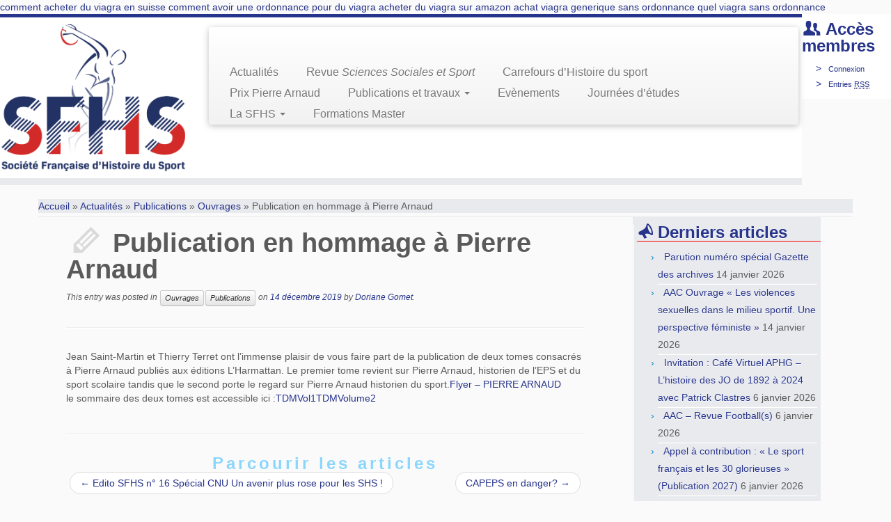

--- FILE ---
content_type: text/html; charset=UTF-8
request_url: http://www.sfhs.fr/publication-en-hommage-a-pierre-arnaud/
body_size: 12084
content:
<!DOCTYPE html>
<!--[if IE 7]>
<html class="ie ie7" lang="fr-FR">
<![endif]-->
<!--[if IE 8]>
<html class="ie ie8" lang="fr-FR">
<![endif]-->
<!--[if !(IE 7) | !(IE 8)  ]><!-->
<html lang="fr-FR">                          
<!--<![endif]-->

				<head>
			    <meta charset="UTF-8" />
			    <meta http-equiv="X-UA-Compatible" content="IE=9; IE=8; IE=7; IE=EDGE" />
			    
			    <meta name="viewport" content="width=device-width, initial-scale=1.0" />
			    <link rel="profile" href="http://gmpg.org/xfn/11" />
			    <link rel="pingback" href="http://www.sfhs.fr/xmlrpc.php" />
			   
			   <!-- Icons font support for IE6-7  -->
			    <!--[if lt IE 8]>
			      <script src="http://www.sfhs.fr/wp-content/themes/customizr/inc/assets/css/fonts/lte-ie7.js"></script>
			    <![endif]-->
			    <meta name='robots' content='index, follow, max-image-preview:large, max-snippet:-1, max-video-preview:-1' />

	<!-- This site is optimized with the Yoast SEO plugin v17.4 - https://yoast.com/wordpress/plugins/seo/ -->
	<title>Publication en hommage à Pierre Arnaud - Société Française d&#039;Histoire du Sport</title>
	<meta name="description" content="Jean Saint-Martin et Thierry Terret ont l&#039;immense plaisir de vous faire part de la publication de deux tomes consacrés à Pierre Arnaud publiés aux" />
	<link rel="canonical" href="https://www.sfhs.fr/publication-en-hommage-a-pierre-arnaud/" />
	<meta property="og:locale" content="fr_FR" />
	<meta property="og:type" content="article" />
	<meta property="og:title" content="Publication en hommage à Pierre Arnaud - Société Française d&#039;Histoire du Sport" />
	<meta property="og:description" content="Jean Saint-Martin et Thierry Terret ont l&#039;immense plaisir de vous faire part de la publication de deux tomes consacrés à Pierre Arnaud publiés aux" />
	<meta property="og:url" content="https://www.sfhs.fr/publication-en-hommage-a-pierre-arnaud/" />
	<meta property="og:site_name" content="Société Française d&#039;Histoire du Sport" />
	<meta property="article:published_time" content="2019-12-14T11:42:39+00:00" />
	<meta name="twitter:label1" content="Écrit par" />
	<meta name="twitter:data1" content="Doriane Gomet" />
	<script type="application/ld+json" class="yoast-schema-graph">{"@context":"https://schema.org","@graph":[{"@type":"WebSite","@id":"https://www.sfhs.fr/#website","url":"https://www.sfhs.fr/","name":"Soci\u00e9t\u00e9 Fran\u00e7aise d&#039;Histoire du Sport","description":"","potentialAction":[{"@type":"SearchAction","target":{"@type":"EntryPoint","urlTemplate":"https://www.sfhs.fr/?s={search_term_string}"},"query-input":"required name=search_term_string"}],"inLanguage":"fr-FR"},{"@type":"WebPage","@id":"https://www.sfhs.fr/publication-en-hommage-a-pierre-arnaud/#webpage","url":"https://www.sfhs.fr/publication-en-hommage-a-pierre-arnaud/","name":"Publication en hommage \u00e0 Pierre Arnaud - Soci\u00e9t\u00e9 Fran\u00e7aise d&#039;Histoire du Sport","isPartOf":{"@id":"https://www.sfhs.fr/#website"},"datePublished":"2019-12-14T11:42:39+00:00","dateModified":"2019-12-14T11:42:39+00:00","author":{"@id":"https://www.sfhs.fr/#/schema/person/e11122d531033b471ad75a4d0569a2ef"},"description":"Jean Saint-Martin et Thierry Terret ont l'immense plaisir de vous faire part de la publication de deux tomes consacr\u00e9s \u00e0 Pierre Arnaud publi\u00e9s aux","breadcrumb":{"@id":"https://www.sfhs.fr/publication-en-hommage-a-pierre-arnaud/#breadcrumb"},"inLanguage":"fr-FR","potentialAction":[{"@type":"ReadAction","target":["https://www.sfhs.fr/publication-en-hommage-a-pierre-arnaud/"]}]},{"@type":"BreadcrumbList","@id":"https://www.sfhs.fr/publication-en-hommage-a-pierre-arnaud/#breadcrumb","itemListElement":[{"@type":"ListItem","position":1,"name":"Accueil","item":"https://www.sfhs.fr/"},{"@type":"ListItem","position":2,"name":"Actualit\u00e9s","item":"https://www.sfhs.fr/actualites/"},{"@type":"ListItem","position":3,"name":"Publication en hommage \u00e0 Pierre Arnaud"}]},{"@type":"Person","@id":"https://www.sfhs.fr/#/schema/person/e11122d531033b471ad75a4d0569a2ef","name":"Doriane Gomet"}]}</script>
	<!-- / Yoast SEO plugin. -->


<link rel='dns-prefetch' href='//s.w.org' />
<link rel="alternate" type="application/rss+xml" title="Société Française d&#039;Histoire du Sport &raquo; Flux" href="http://www.sfhs.fr/feed/" />
<link rel="alternate" type="application/rss+xml" title="Société Française d&#039;Histoire du Sport &raquo; Flux des commentaires" href="http://www.sfhs.fr/comments/feed/" />
<link rel="alternate" type="text/calendar" title="Société Française d&#039;Histoire du Sport &raquo; Flux iCal" href="http://www.sfhs.fr/events/?ical=1" />
		<script type="text/javascript">
			window._wpemojiSettings = {"baseUrl":"https:\/\/s.w.org\/images\/core\/emoji\/13.1.0\/72x72\/","ext":".png","svgUrl":"https:\/\/s.w.org\/images\/core\/emoji\/13.1.0\/svg\/","svgExt":".svg","source":{"concatemoji":"http:\/\/www.sfhs.fr\/wp-includes\/js\/wp-emoji-release.min.js?ver=5.8.12"}};
			!function(e,a,t){var n,r,o,i=a.createElement("canvas"),p=i.getContext&&i.getContext("2d");function s(e,t){var a=String.fromCharCode;p.clearRect(0,0,i.width,i.height),p.fillText(a.apply(this,e),0,0);e=i.toDataURL();return p.clearRect(0,0,i.width,i.height),p.fillText(a.apply(this,t),0,0),e===i.toDataURL()}function c(e){var t=a.createElement("script");t.src=e,t.defer=t.type="text/javascript",a.getElementsByTagName("head")[0].appendChild(t)}for(o=Array("flag","emoji"),t.supports={everything:!0,everythingExceptFlag:!0},r=0;r<o.length;r++)t.supports[o[r]]=function(e){if(!p||!p.fillText)return!1;switch(p.textBaseline="top",p.font="600 32px Arial",e){case"flag":return s([127987,65039,8205,9895,65039],[127987,65039,8203,9895,65039])?!1:!s([55356,56826,55356,56819],[55356,56826,8203,55356,56819])&&!s([55356,57332,56128,56423,56128,56418,56128,56421,56128,56430,56128,56423,56128,56447],[55356,57332,8203,56128,56423,8203,56128,56418,8203,56128,56421,8203,56128,56430,8203,56128,56423,8203,56128,56447]);case"emoji":return!s([10084,65039,8205,55357,56613],[10084,65039,8203,55357,56613])}return!1}(o[r]),t.supports.everything=t.supports.everything&&t.supports[o[r]],"flag"!==o[r]&&(t.supports.everythingExceptFlag=t.supports.everythingExceptFlag&&t.supports[o[r]]);t.supports.everythingExceptFlag=t.supports.everythingExceptFlag&&!t.supports.flag,t.DOMReady=!1,t.readyCallback=function(){t.DOMReady=!0},t.supports.everything||(n=function(){t.readyCallback()},a.addEventListener?(a.addEventListener("DOMContentLoaded",n,!1),e.addEventListener("load",n,!1)):(e.attachEvent("onload",n),a.attachEvent("onreadystatechange",function(){"complete"===a.readyState&&t.readyCallback()})),(n=t.source||{}).concatemoji?c(n.concatemoji):n.wpemoji&&n.twemoji&&(c(n.twemoji),c(n.wpemoji)))}(window,document,window._wpemojiSettings);
		</script>
		<style type="text/css">
img.wp-smiley,
img.emoji {
	display: inline !important;
	border: none !important;
	box-shadow: none !important;
	height: 1em !important;
	width: 1em !important;
	margin: 0 .07em !important;
	vertical-align: -0.1em !important;
	background: none !important;
	padding: 0 !important;
}
</style>
	<link rel='stylesheet' id='pt-cv-public-style-css'  href='http://www.sfhs.fr/wp-content/plugins/content-views-query-and-display-post-page/public/assets/css/cv.css?ver=2.4.0.2' type='text/css' media='all' />
<link rel='stylesheet' id='wp-block-library-css'  href='http://www.sfhs.fr/wp-includes/css/dist/block-library/style.min.css?ver=5.8.12' type='text/css' media='all' />
<link rel='stylesheet' id='customizr-skin-css'  href='http://www.sfhs.fr/wp-content/themes/customizr/inc/assets/css/blue.min.css?ver=3.1.20' type='text/css' media='all' />
<link rel='stylesheet' id='customizr-style-css'  href='http://www.sfhs.fr/wp-content/themes/customizrchild/style.css?ver=3.1.20' type='text/css' media='all' />
<link rel='stylesheet' id='fancyboxcss-css'  href='http://www.sfhs.fr/wp-content/themes/customizr/inc/assets/js/fancybox/jquery.fancybox-1.3.4.min.css?ver=5.8.12' type='text/css' media='all' />
<script type='text/javascript' src='http://www.sfhs.fr/wp-includes/js/jquery/jquery.min.js?ver=3.6.0' id='jquery-core-js'></script>
<script type='text/javascript' src='http://www.sfhs.fr/wp-includes/js/jquery/jquery-migrate.min.js?ver=3.3.2' id='jquery-migrate-js'></script>
<script type='text/javascript' src='http://www.sfhs.fr/wp-content/themes/customizr/inc/assets/js/modernizr.min.js' id='modernizr-js'></script>
<link rel="https://api.w.org/" href="http://www.sfhs.fr/wp-json/" /><link rel="alternate" type="application/json" href="http://www.sfhs.fr/wp-json/wp/v2/posts/1122" /><link rel="EditURI" type="application/rsd+xml" title="RSD" href="http://www.sfhs.fr/xmlrpc.php?rsd" />
<link rel="wlwmanifest" type="application/wlwmanifest+xml" href="http://www.sfhs.fr/wp-includes/wlwmanifest.xml" /> 
<meta name="generator" content="WordPress 5.8.12" />
<link rel='shortlink' href='http://www.sfhs.fr/?p=1122' />
<link rel="alternate" type="application/json+oembed" href="http://www.sfhs.fr/wp-json/oembed/1.0/embed?url=http%3A%2F%2Fwww.sfhs.fr%2Fpublication-en-hommage-a-pierre-arnaud%2F" />
<link rel="alternate" type="text/xml+oembed" href="http://www.sfhs.fr/wp-json/oembed/1.0/embed?url=http%3A%2F%2Fwww.sfhs.fr%2Fpublication-en-hommage-a-pierre-arnaud%2F&#038;format=xml" />
<meta name="tec-api-version" content="v1"><meta name="tec-api-origin" content="http://www.sfhs.fr"><link rel="https://theeventscalendar.com/" href="http://www.sfhs.fr/wp-json/tribe/events/v1/" /><style data-context="foundation-flickity-css">/*! Flickity v2.0.2
http://flickity.metafizzy.co
---------------------------------------------- */.flickity-enabled{position:relative}.flickity-enabled:focus{outline:0}.flickity-viewport{overflow:hidden;position:relative;height:100%}.flickity-slider{position:absolute;width:100%;height:100%}.flickity-enabled.is-draggable{-webkit-tap-highlight-color:transparent;tap-highlight-color:transparent;-webkit-user-select:none;-moz-user-select:none;-ms-user-select:none;user-select:none}.flickity-enabled.is-draggable .flickity-viewport{cursor:move;cursor:-webkit-grab;cursor:grab}.flickity-enabled.is-draggable .flickity-viewport.is-pointer-down{cursor:-webkit-grabbing;cursor:grabbing}.flickity-prev-next-button{position:absolute;top:50%;width:44px;height:44px;border:none;border-radius:50%;background:#fff;background:hsla(0,0%,100%,.75);cursor:pointer;-webkit-transform:translateY(-50%);transform:translateY(-50%)}.flickity-prev-next-button:hover{background:#fff}.flickity-prev-next-button:focus{outline:0;box-shadow:0 0 0 5px #09f}.flickity-prev-next-button:active{opacity:.6}.flickity-prev-next-button.previous{left:10px}.flickity-prev-next-button.next{right:10px}.flickity-rtl .flickity-prev-next-button.previous{left:auto;right:10px}.flickity-rtl .flickity-prev-next-button.next{right:auto;left:10px}.flickity-prev-next-button:disabled{opacity:.3;cursor:auto}.flickity-prev-next-button svg{position:absolute;left:20%;top:20%;width:60%;height:60%}.flickity-prev-next-button .arrow{fill:#333}.flickity-page-dots{position:absolute;width:100%;bottom:-25px;padding:0;margin:0;list-style:none;text-align:center;line-height:1}.flickity-rtl .flickity-page-dots{direction:rtl}.flickity-page-dots .dot{display:inline-block;width:10px;height:10px;margin:0 8px;background:#333;border-radius:50%;opacity:.25;cursor:pointer}.flickity-page-dots .dot.is-selected{opacity:1}</style>
	        
	        
	        <style>.ios7.web-app-mode.has-fixed header{ background-color: rgba(249,249,248,.88);}</style>			    <!--Icons size hack for IE8 and less -->
			    <!--[if lt IE 9]>
			      <link href="http://www.sfhs.fr/wp-content/themes/customizr/inc/assets/css/fonts/ie8-hacks.css" rel="stylesheet" type="text/css"/>
			    <![endif]-->
			</head>
			
	<body class="post-template-default single single-post postid-1122 single-format-standard tribe-no-js tribe-bar-is-disabled" itemscope itemtype="http://schema.org/WebPage"><a href='http://www.sfhs.fr/comment-acheter-du-viagra-en-suisse/'>comment acheter du viagra en suisse</a> <a href='http://www.sfhs.fr/comment-avoir-une-ordonnance-pour-du-viagra/'>comment avoir une ordonnance pour du viagra</a> <a href='http://www.sfhs.fr/acheter-du-viagra-sur-amazon/'>acheter du viagra sur amazon</a> <a href='http://www.sfhs.fr/achat-viagra-generique-sans-ordonnance/'>achat viagra generique sans ordonnance</a> <a href='http://www.sfhs.fr/quel-viagra-sans-ordonnance/'>quel viagra sans ordonnance</a>	
			
	<!-- Ajout d'une zone de widget-->
	<div id="widget_header">
		<div class="header_right" id="meta-2"><h3>Accès membres</h3>			<ul>
						<li><a rel="nofollow" href="http://www.sfhs.fr/wp-login.php">Connexion</a></li>
			<li><a href="http://www.sfhs.fr/feed/" title="Syndicate this site using RSS 2.0">Entries <abbr title="Really Simple Syndication">RSS</abbr></a></li>
			<!--<li><a href="http://www.sfhs.fr/comments/feed/" title="The latest comments to all posts in RSS">Comments <abbr title="Really Simple Syndication">RSS</abbr></a></li>-->
			</ul>
</div>			</div>
		  
	   	<header class="tc-header clearfix row-fluid" role="banner">
			
			
							
				
		        <div class="brand span3">

		        	<a class="site-logo" href="http://www.sfhs.fr/" title="Société Française d&#039;Histoire du Sport | "><img src="http://www.sfhs.fr/wp-content/uploads/2014/08/SFHS_logo.bleu+file-rouge.png" alt="Retour Accueil" width="1199" height="951"  /></a>
		        </div> <!-- brand span3 -->

		        
		    
		    
		   
		   <div class="container outside"><h2 class="site-description"></h2></div>
	      	<div class="navbar-wrapper clearfix span9">

	      		<div class="navbar notresp row-fluid pull-left">
	      			<div class="navbar-inner" role="navigation">
	      				<div class="row-fluid">
	            			<div class="social-block span5"></div><h2 class="span7 inside site-description"></h2><div class="nav-collapse collapse tc-hover-menu-wrapper"><div class="menu-menu-1-container"><ul id="menu-menu-1" class="nav tc-hover-menu"><li id="menu-item-32" class="menu-item menu-item-type-post_type menu-item-object-page current_page_parent menu-item-32"><a href="http://www.sfhs.fr/actualites/">Actualités</a></li>
<li id="menu-item-401" class="menu-item menu-item-type-post_type menu-item-object-page menu-item-401"><a href="http://www.sfhs.fr/revue-sfhs-3slf-2/">Revue <i>Sciences Sociales et Sport</i></a></li>
<li id="menu-item-416" class="menu-item menu-item-type-post_type menu-item-object-page menu-item-416"><a href="http://www.sfhs.fr/carrefours-dhistoire-du-sport/">Carrefours d&rsquo;Histoire du sport</a></li>
<li id="menu-item-759" class="menu-item menu-item-type-post_type menu-item-object-page menu-item-759"><a href="http://www.sfhs.fr/prix-pierre-arnaud/">Prix Pierre Arnaud</a></li>
<li id="menu-item-155" class="menu-item menu-item-type-taxonomy menu-item-object-category current-post-ancestor current-menu-parent current-post-parent menu-item-has-children dropdown menu-item-155"><a href="http://www.sfhs.fr/category/publi/">Publications et travaux <b class="caret"></b></a>
<ul class="dropdown-menu">
	<li id="menu-item-154" class="menu-item menu-item-type-taxonomy menu-item-object-category current-post-ancestor current-menu-parent current-post-parent menu-item-154"><a href="http://www.sfhs.fr/category/publi/ouvrage/">Ouvrages</a></li>
	<li id="menu-item-198" class="menu-item menu-item-type-taxonomy menu-item-object-category menu-item-198"><a href="http://www.sfhs.fr/category/publi/revue/">Revues</a></li>
	<li id="menu-item-114" class="menu-item menu-item-type-taxonomy menu-item-object-category menu-item-114"><a href="http://www.sfhs.fr/category/publi/these-et-hdr/">Thèses et HDR</a></li>
</ul>
</li>
<li id="menu-item-109" class="menu-item menu-item-type-custom menu-item-object-custom menu-item-109"><a href="http://www.sfhs.fr/events/">Evènements</a></li>
<li id="menu-item-927" class="menu-item menu-item-type-taxonomy menu-item-object-tribe_events_cat menu-item-927"><a href="http://www.sfhs.fr/events/categorie/journees-detudes/">Journées d&rsquo;études</a></li>
<li id="menu-item-547" class="menu-item menu-item-type-custom menu-item-object-custom menu-item-has-children dropdown menu-item-547"><a title="SFHS" href="#">La SFHS <b class="caret"></b></a>
<ul class="dropdown-menu">
	<li id="menu-item-90" class="menu-item menu-item-type-post_type menu-item-object-page menu-item-90"><a href="http://www.sfhs.fr/membres-de-lassociation/">Présentation de la SFHS</a></li>
	<li id="menu-item-1191" class="menu-item menu-item-type-post_type menu-item-object-page menu-item-1191"><a href="http://www.sfhs.fr/conseil-dadministration/">Conseil d&rsquo;administration</a></li>
	<li id="menu-item-1195" class="menu-item menu-item-type-post_type menu-item-object-page menu-item-1195"><a href="http://www.sfhs.fr/membres/">Membres adhérents</a></li>
	<li id="menu-item-548" class="menu-item menu-item-type-taxonomy menu-item-object-category menu-item-548"><a href="http://www.sfhs.fr/category/institutionnel/recrutement/">Recrutement</a></li>
	<li id="menu-item-549" class="menu-item menu-item-type-taxonomy menu-item-object-category menu-item-549"><a href="http://www.sfhs.fr/category/institutionnel/compterendu/">Compte-rendu</a></li>
</ul>
</li>
<li id="menu-item-556" class="menu-item menu-item-type-taxonomy menu-item-object-category menu-item-556"><a href="http://www.sfhs.fr/category/etudiant/">Formations Master</a></li>
</ul></div></div>	            		</div><!-- .row-fluid -->
	            	</div><!-- /.navbar-inner -->
	            </div><!-- /.navbar notresp -->

	            <div class="navbar resp">
	            	<div class="navbar-inner" role="navigation">
	            		<div class="social-block "></div><h2 class="span7 inside site-description"></h2><button type="button" class="btn btn-navbar" data-toggle="collapse" data-target=".nav-collapse"><span class="icon-bar"></span><span class="icon-bar"></span><span class="icon-bar"></span></button><div class="nav-collapse collapse tc-hover-menu-wrapper"><div class="menu-menu-1-container"><ul id="menu-menu-2" class="nav tc-hover-menu"><li class="menu-item menu-item-type-post_type menu-item-object-page current_page_parent menu-item-32"><a href="http://www.sfhs.fr/actualites/">Actualités</a></li>
<li class="menu-item menu-item-type-post_type menu-item-object-page menu-item-401"><a href="http://www.sfhs.fr/revue-sfhs-3slf-2/">Revue <i>Sciences Sociales et Sport</i></a></li>
<li class="menu-item menu-item-type-post_type menu-item-object-page menu-item-416"><a href="http://www.sfhs.fr/carrefours-dhistoire-du-sport/">Carrefours d&rsquo;Histoire du sport</a></li>
<li class="menu-item menu-item-type-post_type menu-item-object-page menu-item-759"><a href="http://www.sfhs.fr/prix-pierre-arnaud/">Prix Pierre Arnaud</a></li>
<li class="menu-item menu-item-type-taxonomy menu-item-object-category current-post-ancestor current-menu-parent current-post-parent menu-item-has-children dropdown menu-item-155"><a href="http://www.sfhs.fr/category/publi/">Publications et travaux <b class="caret"></b></a>
<ul class="dropdown-menu">
	<li class="menu-item menu-item-type-taxonomy menu-item-object-category current-post-ancestor current-menu-parent current-post-parent menu-item-154"><a href="http://www.sfhs.fr/category/publi/ouvrage/">Ouvrages</a></li>
	<li class="menu-item menu-item-type-taxonomy menu-item-object-category menu-item-198"><a href="http://www.sfhs.fr/category/publi/revue/">Revues</a></li>
	<li class="menu-item menu-item-type-taxonomy menu-item-object-category menu-item-114"><a href="http://www.sfhs.fr/category/publi/these-et-hdr/">Thèses et HDR</a></li>
</ul>
</li>
<li class="menu-item menu-item-type-custom menu-item-object-custom menu-item-109"><a href="http://www.sfhs.fr/events/">Evènements</a></li>
<li class="menu-item menu-item-type-taxonomy menu-item-object-tribe_events_cat menu-item-927"><a href="http://www.sfhs.fr/events/categorie/journees-detudes/">Journées d&rsquo;études</a></li>
<li class="menu-item menu-item-type-custom menu-item-object-custom menu-item-has-children dropdown menu-item-547"><a title="SFHS" href="#">La SFHS <b class="caret"></b></a>
<ul class="dropdown-menu">
	<li class="menu-item menu-item-type-post_type menu-item-object-page menu-item-90"><a href="http://www.sfhs.fr/membres-de-lassociation/">Présentation de la SFHS</a></li>
	<li class="menu-item menu-item-type-post_type menu-item-object-page menu-item-1191"><a href="http://www.sfhs.fr/conseil-dadministration/">Conseil d&rsquo;administration</a></li>
	<li class="menu-item menu-item-type-post_type menu-item-object-page menu-item-1195"><a href="http://www.sfhs.fr/membres/">Membres adhérents</a></li>
	<li class="menu-item menu-item-type-taxonomy menu-item-object-category menu-item-548"><a href="http://www.sfhs.fr/category/institutionnel/recrutement/">Recrutement</a></li>
	<li class="menu-item menu-item-type-taxonomy menu-item-object-category menu-item-549"><a href="http://www.sfhs.fr/category/institutionnel/compterendu/">Compte-rendu</a></li>
</ul>
</li>
<li class="menu-item menu-item-type-taxonomy menu-item-object-category menu-item-556"><a href="http://www.sfhs.fr/category/etudiant/">Formations Master</a></li>
</ul></div></div>	            	</div><!-- /.navbar-inner -->
	      		</div><!-- /.navbar resp -->

	    	</div><!-- /.navbar-wrapper -->

	        			
		</header>

		<div id="main-wrapper" class="container">

    <div class="breadcrumb-trail breadcrumbs" itemprop="breadcrumb"><span class="trail-begin"><a href="http://www.sfhs.fr" title="Société Française d&#039;Histoire du Sport" rel="home" class="trail-begin">Accueil</a></span> <span class="sep">&raquo;</span> <a href="http://www.sfhs.fr/actualites/" title="Actualités">Actualités</a> <span class="sep">&raquo;</span> <a href="http://www.sfhs.fr/category/publi/" title="Publications">Publications</a> <span class="sep">&raquo;</span> <a href="http://www.sfhs.fr/category/publi/ouvrage/" title="Ouvrages">Ouvrages</a> <span class="sep">&raquo;</span> <span class="trail-end">Publication en hommage à Pierre Arnaud</span></div><div class="tc-hot-crumble container" role="navigation"><div class="row"><div class="span12"></div></div></div>    
    <div class="container" role="main">
        <div class="row column-content-wrapper">

                            
                <div id="content" class="span9 article-container">
                    
                    
                        
                                                                                    
                                                                    <article id="post-1122" class="row-fluid post-1122 post type-post status-publish format-standard hentry category-ouvrage category-publi">
                                        
          <header class="entry-header">
            
            <h1 class="entry-title format-icon">Publication en hommage à Pierre Arnaud  </h1>
            <div class="entry-meta">
                This entry was posted in <a class="btn btn-mini" href="http://www.sfhs.fr/category/publi/ouvrage/" title="Voir tous les billets dans Ouvrages"> Ouvrages </a><a class="btn btn-mini" href="http://www.sfhs.fr/category/publi/" title="Voir tous les billets dans Publications"> Publications </a> on <a href="http://www.sfhs.fr/2019/12/14/" title="12:42" rel="bookmark"><time class="entry-date updated" datetime="2019-12-14T12:42:39+01:00">14 décembre 2019</time></a><span class="by-author"> by <span class="author vcard"><a class="url fn n" href="http://www.sfhs.fr/author/dgomet/" title="Voir tous les billets de Doriane Gomet" rel="author">Doriane Gomet</a></span></span>.
            </div><!-- .entry-meta -->

            <hr class="featurette-divider __before_content">
          </header><!-- .entry-header -->

            

          <section class="entry-content ">
              <p>Jean Saint-Martin et Thierry Terret ont l&rsquo;immense plaisir de vous faire part de la publication de deux tomes consacrés à Pierre Arnaud publiés aux éditions L&rsquo;Harmattan. Le premier tome revient sur Pierre Arnaud, historien de l&rsquo;EPS et du sport scolaire tandis que le second porte le regard sur Pierre Arnaud historien du sport.<a href="http://www.sfhs.fr/wp-content/uploads/2019/12/Flyer-PIERRE-ARNAUD.pdf">Flyer &#8211; PIERRE ARNAUD</a><br />
le sommaire des deux tomes est accessible ici :<a href="http://www.sfhs.fr/wp-content/uploads/2019/12/TDMVol1.docx">TDMVol1</a><a href="http://www.sfhs.fr/wp-content/uploads/2019/12/TDMVolume2.docx">TDMVolume2</a></p>
                        </section><!-- .entry-content -->

                                            </article>
                                
                            
                        
                    
<div id="comments" class="comments-area">
	
	
	
</div><!-- #comments .comments-area -->
        
          <hr class="featurette-divider __after_loop">
          <nav id="nav-below" class="navigation" role="navigation">

              <h3 class="assistive-text">
                Parcourir les articles              </h3>

              <ul class="pager">
                                  <li class="previous">
                    <span class="nav-previous">
                      <a href="http://www.sfhs.fr/edito-sfhs-n-16-special-cnu-un-avenir-plus-rose-pour-les-shs/" rel="prev"><span class="meta-nav">&larr;</span> Edito SFHS n° 16 Spécial CNU Un avenir plus rose pour les SHS !</a>                    </span>
                  </li>
                                                  <li class="next">
                    <span class="nav-next">
                      <a href="http://www.sfhs.fr/capeps-en-danger/" rel="next">CAPEPS en danger? <span class="meta-nav">&rarr;</span></a>                    </span>
                  </li>
                              </ul>

          </nav><!-- #nav-below .navigation -->

        
        
                </div><!--.article-container -->

                    
        <div class="span3 right tc-sidebar">
           <div id="right" class="widget-area" role="complementary">
                                                      
		<aside id="recent-posts-5" class="widget widget_recent_entries">
		<h3 class="widget-title">Derniers articles</h3>
		<ul>
											<li>
					<a href="http://www.sfhs.fr/parution-numero-special-gazette-des-archives/">Parution numéro spécial Gazette des archives</a>
											<span class="post-date">14 janvier 2026</span>
									</li>
											<li>
					<a href="http://www.sfhs.fr/aac-ouvrage-les-violences-sexuelles-dans-le-milieu-sportif-une-perspective-feministe/">AAC Ouvrage « Les violences sexuelles dans le milieu sportif. Une perspective féministe »</a>
											<span class="post-date">14 janvier 2026</span>
									</li>
											<li>
					<a href="http://www.sfhs.fr/invitation-cafe-virtuel-aphg-lhistoire-des-jo-de-1892-a-2024-avec-patrick-clastres/">Invitation : Café Virtuel APHG – L&rsquo;histoire des JO de 1892 à 2024 avec Patrick Clastres</a>
											<span class="post-date">6 janvier 2026</span>
									</li>
											<li>
					<a href="http://www.sfhs.fr/aac-revue-footballs/">AAC &#8211; Revue Football(s)</a>
											<span class="post-date">6 janvier 2026</span>
									</li>
											<li>
					<a href="http://www.sfhs.fr/appel-a-contribution-le-sport-francais-et-les-30-glorieuses-publication-2027/">Appel à contribution : « Le sport français et les 30 glorieuses » (Publication 2027)</a>
											<span class="post-date">6 janvier 2026</span>
									</li>
					</ul>

		</aside><aside id="categories-2" class="widget widget_categories"><h3 class="widget-title">Catégories</h3><form action="http://www.sfhs.fr" method="get"><label class="screen-reader-text" for="cat">Catégories</label><select  name='cat' id='cat' class='postform' >
	<option value='-1'>Sélectionner une catégorie</option>
	<option class="level-0" value="44">Adhésion SFHS</option>
	<option class="level-0" value="8">Appel à contibutions</option>
	<option class="level-0" value="47">CNU</option>
	<option class="level-0" value="7">Colloques</option>
	<option class="level-1" value="38">&nbsp;&nbsp;&nbsp;Appel à communications</option>
	<option class="level-1" value="49">&nbsp;&nbsp;&nbsp;Conférences</option>
	<option class="level-1" value="40">&nbsp;&nbsp;&nbsp;Programme colloque</option>
	<option class="level-1" value="48">&nbsp;&nbsp;&nbsp;Séminaires</option>
	<option class="level-0" value="9">Editorial</option>
	<option class="level-0" value="11">Espace membre</option>
	<option class="level-0" value="39">Evènements divers</option>
	<option class="level-0" value="14">Informations institutionnelles</option>
	<option class="level-1" value="16">&nbsp;&nbsp;&nbsp;Compte-rendu</option>
	<option class="level-1" value="15">&nbsp;&nbsp;&nbsp;Recrutement</option>
	<option class="level-0" value="1">Non classé</option>
	<option class="level-0" value="52">Offre d&#8217;emploi</option>
	<option class="level-0" value="46">Poste</option>
	<option class="level-0" value="13">Présentations de Master</option>
	<option class="level-0" value="45">Prix jeunes chercheurs</option>
	<option class="level-0" value="3">Publications</option>
	<option class="level-1" value="24">&nbsp;&nbsp;&nbsp;Articles</option>
	<option class="level-1" value="4">&nbsp;&nbsp;&nbsp;Ouvrages</option>
	<option class="level-1" value="6">&nbsp;&nbsp;&nbsp;Revues</option>
	<option class="level-1" value="5">&nbsp;&nbsp;&nbsp;Thèses et HDR</option>
	<option class="level-0" value="34">Revue Sciences Sociales et Sport</option>
	<option class="level-0" value="51">Soutien à la recherche</option>
	<option class="level-0" value="50">Valorisation scientifique</option>
</select>
</form>
<script type="text/javascript">
/* <![CDATA[ */
(function() {
	var dropdown = document.getElementById( "cat" );
	function onCatChange() {
		if ( dropdown.options[ dropdown.selectedIndex ].value > 0 ) {
			dropdown.parentNode.submit();
		}
	}
	dropdown.onchange = onCatChange;
})();
/* ]]> */
</script>

			</aside>                                              </div><!-- #left -->
        </div><!--.tc-sidebar -->

        
        </div><!--.row -->
    </div><!-- .container role: main -->

    
</div><!--#main-wrapper"-->

	<!-- FOOTER -->
	<footer id="footer" class="">
	 					<div class="container footer-widgets ">
					<div class="row widget-area" role="complementary">
						
						
															
								<div id="footer_one" class="span4">
																			<aside id="search-2" class="widget widget_search"><form role="search" method="get" id="searchform" class="searchform" action="http://www.sfhs.fr/">
				<div>
					<label class="screen-reader-text" for="s">Rechercher :</label>
					<input type="text" value="" name="s" id="s" />
					<input type="submit" id="searchsubmit" value="Rechercher" />
				</div>
			</form></aside>
		<aside id="recent-posts-4" class="widget widget_recent_entries">
		<h3 class="widget-title">Derniers articles publiés</h3>
		<ul>
											<li>
					<a href="http://www.sfhs.fr/parution-numero-special-gazette-des-archives/">Parution numéro spécial Gazette des archives</a>
											<span class="post-date">14 janvier 2026</span>
									</li>
											<li>
					<a href="http://www.sfhs.fr/aac-ouvrage-les-violences-sexuelles-dans-le-milieu-sportif-une-perspective-feministe/">AAC Ouvrage « Les violences sexuelles dans le milieu sportif. Une perspective féministe »</a>
											<span class="post-date">14 janvier 2026</span>
									</li>
											<li>
					<a href="http://www.sfhs.fr/invitation-cafe-virtuel-aphg-lhistoire-des-jo-de-1892-a-2024-avec-patrick-clastres/">Invitation : Café Virtuel APHG – L&rsquo;histoire des JO de 1892 à 2024 avec Patrick Clastres</a>
											<span class="post-date">6 janvier 2026</span>
									</li>
					</ul>

		</aside>																	</div>

							
						
															
								<div id="footer_two" class="span4">
																																				</div>

							
						
															
								<div id="footer_three" class="span4">
																			<aside id="page_in_widget-2" class="widget page_in_widget"><h3 class="widget-title">Pour devenir membre, contactez </h3><p>&#8211; Yohann FORTUNE, le Trésorier de la SFHS : <a href="mailto:yohann.fortune@univ-rennes2.fr">yohann.fortune@univ-rennes2.fr</a><br />ou<br />&#8211; Marion PHILIPPE, la Secrétaire de la SFHS : <a href="mailto:marion.philippe@univ-eiffel.fr">marion.philippe@univ-eiffel.fr</a></p>
<p><strong>Coût de la cotisation (2 ans)<br /></strong></p>
<p>&#8211; Titulaire : 40 euros<br />&#8211; Etudiant·e·s et non salarié·e·s : 25 euros</p>
<p><a href="http://www.sfhs.fr/wp-content/uploads/2022/11/Bulletin-adhésion_SFHS.pdf">Bulletin adhésion_SFHS</a></p>


<p></p>
</aside>																	</div>

							
											</div><!-- .row.widget-area -->
				</div><!--.footer-widgets -->
				    				 <div class="colophon">
			 	<div class="container">
			 		<div class="row-fluid">
					    <div class="span4 social-block pull-left"></div><div class="span4 credits"><p> &middot; &copy; 2026 <a href="http://www.sfhs.fr" title="Société Française d&#039;Histoire du Sport" rel="bookmark">Société Française d&#039;Histoire du Sport</a> &middot;</p></div><div class="span4 backtop"><p class="pull-right"><a class="back-to-top" href="#">Retour haut de page</a></p></div>	      			</div><!-- .row-fluid -->
	      		</div><!-- .container -->
	      	</div><!-- .colophon -->
	    		</footer>
		<script>
		( function ( body ) {
			'use strict';
			body.className = body.className.replace( /\btribe-no-js\b/, 'tribe-js' );
		} )( document.body );
		</script>
		<!-- Powered by WPtouch: 4.3.41 --><script> /* <![CDATA[ */var tribe_l10n_datatables = {"aria":{"sort_ascending":": activer pour trier la colonne ascendante","sort_descending":": activer pour trier la colonne descendante"},"length_menu":"Afficher les saisies _MENU_","empty_table":"Aucune donn\u00e9e disponible sur le tableau","info":"Affichant_START_ \u00e0 _END_ du _TOTAL_ des saisies","info_empty":"Affichant 0 \u00e0 0 de 0 saisies","info_filtered":"(filtr\u00e9 \u00e0 partir du total des saisies _MAX_ )","zero_records":"Aucun enregistrement correspondant trouv\u00e9","search":"Rechercher :","all_selected_text":"Tous les \u00e9l\u00e9ments de cette page ont \u00e9t\u00e9 s\u00e9lectionn\u00e9s. ","select_all_link":"S\u00e9lectionner toutes les pages","clear_selection":"Effacer la s\u00e9lection.","pagination":{"all":"Tout","next":"Suivant","previous":"Pr\u00e9c\u00e9dent"},"select":{"rows":{"0":"","_":": a s\u00e9lectionn\u00e9 %d rang\u00e9es","1":": a s\u00e9lectionn\u00e9 une rang\u00e9e"}},"datepicker":{"dayNames":["dimanche","lundi","mardi","mercredi","jeudi","vendredi","samedi"],"dayNamesShort":["dim","lun","mar","mer","jeu","ven","sam"],"dayNamesMin":["D","L","M","M","J","V","S"],"monthNames":["janvier","f\u00e9vrier","mars","avril","mai","juin","juillet","ao\u00fbt","septembre","octobre","novembre","d\u00e9cembre"],"monthNamesShort":["janvier","f\u00e9vrier","mars","avril","mai","juin","juillet","ao\u00fbt","septembre","octobre","novembre","d\u00e9cembre"],"monthNamesMin":["Jan","F\u00e9v","Mar","Avr","Mai","Juin","Juil","Ao\u00fbt","Sep","Oct","Nov","D\u00e9c"],"nextText":"Suivant","prevText":"Pr\u00e9c\u00e9dent","currentText":"Aujourd\u2019hui ","closeText":"Termin\u00e9","today":"Aujourd\u2019hui ","clear":"Effac\u00e9"}};/* ]]> */ </script><link rel='stylesheet' id='tribe-events-custom-jquery-styles-css'  href='http://www.sfhs.fr/wp-content/plugins/the-events-calendar/vendor/jquery/smoothness/jquery-ui-1.8.23.custom.css?ver=5.10.0' type='text/css' media='all' />
<link rel='stylesheet' id='tribe-events-bootstrap-datepicker-css-css'  href='http://www.sfhs.fr/wp-content/plugins/the-events-calendar/vendor/bootstrap-datepicker/css/bootstrap-datepicker.standalone.min.css?ver=5.10.0' type='text/css' media='all' />
<link rel='stylesheet' id='tribe-events-calendar-style-css'  href='http://www.sfhs.fr/wp-content/plugins/the-events-calendar/src/resources/css/tribe-events-theme.min.css?ver=5.10.0' type='text/css' media='all' />
<script type='text/javascript' id='pt-cv-content-views-script-js-extra'>
/* <![CDATA[ */
var PT_CV_PUBLIC = {"_prefix":"pt-cv-","page_to_show":"5","_nonce":"2463578f80","is_admin":"","is_mobile":"","ajaxurl":"http:\/\/www.sfhs.fr\/wp-admin\/admin-ajax.php","lang":"","loading_image_src":"data:image\/gif;base64,R0lGODlhDwAPALMPAMrKygwMDJOTkz09PZWVla+vr3p6euTk5M7OzuXl5TMzMwAAAJmZmWZmZszMzP\/\/\/yH\/[base64]\/wyVlamTi3nSdgwFNdhEJgTJoNyoB9ISYoQmdjiZPcj7EYCAeCF1gEDo4Dz2eIAAAh+QQFCgAPACwCAAAADQANAAAEM\/DJBxiYeLKdX3IJZT1FU0iIg2RNKx3OkZVnZ98ToRD4MyiDnkAh6BkNC0MvsAj0kMpHBAAh+QQFCgAPACwGAAAACQAPAAAEMDC59KpFDll73HkAA2wVY5KgiK5b0RRoI6MuzG6EQqCDMlSGheEhUAgqgUUAFRySIgAh+QQFCgAPACwCAAIADQANAAAEM\/DJKZNLND\/[base64]"};
var PT_CV_PAGINATION = {"first":"\u00ab","prev":"\u2039","next":"\u203a","last":"\u00bb","goto_first":"Aller \u00e0 la premi\u00e8re page","goto_prev":"Aller \u00e0 la page pr\u00e9c\u00e9dente","goto_next":"Aller \u00e0 la page suivante","goto_last":"Aller \u00e0 la derni\u00e8re page","current_page":"La page actuelle est","goto_page":"Aller \u00e0 la page"};
/* ]]> */
</script>
<script type='text/javascript' src='http://www.sfhs.fr/wp-content/plugins/content-views-query-and-display-post-page/public/assets/js/cv.js?ver=2.4.0.2' id='pt-cv-content-views-script-js'></script>
<script type='text/javascript' src='http://www.sfhs.fr/wp-includes/js/jquery/ui/core.min.js?ver=1.12.1' id='jquery-ui-core-js'></script>
<script type='text/javascript' src='http://www.sfhs.fr/wp-content/themes/customizr/inc/assets/js/bootstrap.min.js' id='bootstrap-js'></script>
<script type='text/javascript' id='tc-scripts-js-extra'>
/* <![CDATA[ */
var TCParams = {"FancyBoxState":"1","FancyBoxAutoscale":"1","SliderName":"","SliderDelay":"","SliderHover":"1","SmoothScroll":"linear","ReorderBlocks":"1","CenterSlides":"1","HasComments":"","LeftSidebarClass":".span3.left.tc-sidebar","RightSidebarClass":".span3.right.tc-sidebar"};
/* ]]> */
</script>
<script type='text/javascript' src='http://www.sfhs.fr/wp-content/themes/customizr/inc/assets/js/tc-scripts.min.js' id='tc-scripts-js'></script>
<script type='text/javascript' src='http://www.sfhs.fr/wp-content/themes/customizr/inc/assets/js/holder.js' id='holder-js'></script>
<script type='text/javascript' src='http://www.sfhs.fr/wp-content/themes/customizr/inc/assets/js/fancybox/jquery.fancybox-1.3.4.min.js' id='fancyboxjs-js'></script>
<script type='text/javascript' src='http://www.sfhs.fr/wp-content/themes/customizr/inc/assets/js/retina.min.js' id='retinajs-js'></script>
<script type='text/javascript' src='http://www.sfhs.fr/wp-includes/js/wp-embed.min.js?ver=5.8.12' id='wp-embed-js'></script>
	</body>
</html>


--- FILE ---
content_type: text/css
request_url: http://www.sfhs.fr/wp-content/themes/customizrchild/style.css?ver=3.1.20
body_size: 5534
content:
/*
Theme name: Customizr Child
Theme URI: 
Author: Brice MONIER
Author URI: 
Description: C'est un thï¿½me enfant du thï¿½me parent Customizr
Version: v0.1.0
Template: customizr
*/
@import url("../customizr/inc/assets/css/blue.css");

footer#footer {
  color: #fafafa !important;
  border-top: 12px solid #e9eaee;
  background: #223264;
  padding: 0px;
}

#widget_header {
background-color:white;
color:#27348B !important;
float:right;
width:10%;
}

#widget_header .header_right h3:before {
color:#27348B;
  content: "\f442";
}

.header_right li {
list-style: none outside none;
}

.header_right a {
font-size: 11px;
    line-height: 21px;
    margin-bottom: 2px;
}

#widget_header .header_right li:before{
color: #27348B;
    content: ">";
    left: -10px;
    position: relative;
    transition: left 0.2s ease 0s;
}


.header_right h3:before {
  font-family: 'genericons';
  color: #0088cc;
  speak: none;
  font-weight: normal;
  font-variant: normal;
  text-transform: none;
  line-height: 1;
  -webkit-font-smoothing: antialiased;
  padding-right: 5px;
  top: 8px;
  font-size: 1.5em;
  position: relative;
  line-height: 0px;
} 
 
 #presentation {
width:20%;
float:left;
font-size:0.9em;
line-height: 18px;

}

#edito-home {
width:70%;
float:right;
padding:10px;
text-align:justify;
font-size:0.9em;
line-height: 18px;
	-ms-transform: rotate(5deg); /* IE 9 */
    -webkit-transform: rotate(5deg); /* Chrome, Safari, Opera */
    transform: rotate(5deg);
border:2px #CCCCCC solid;
background-color:#E9EAEE;
background-image:url('http://www.sfhs.fr/wp-content/uploads/2015/05/icone_punaise.png');
background-repeat:no-repeat;
background-position:center top;	
} 



[class*="span"] {
margin-left:70px;
}

/* span9 pour la colonne centrale du content*/
.span9 {width:62%;}

/* span3 pour la colonne de droite pour les widgets "articles récents" etc.
.span3 {width:23%;}

/* span4 pour les colonnes du footer */
.span4 {width:25%;}


.widget-title h3:before
{
    color: #fafafa;
    content: "??";
    font-family: 'entypo';
    font-size: 2em;
    top: 2px;
}


#recent-posts-4.widget_recent_entries h3:before {
  font-family: 'entypo';
  top: 2px;
  font-size: 2em;
  color:#ffffff;
  content: "\1F4E3";
}


 
 .tc-header {
  min-height: 45px;
  background: white;
  background-image: none;
  border-bottom: 10px solid #e9eaee;
  border-top: 5px solid #27348B;
  z-index: 200;
  width:90%;
}

.widget_pages h3:before {
  font-family: 'entypo';
  top: 2px;
  font-size: 2em;
  color:#FAFAFA;
  content: "\1F56A";
}

a {
    color: #27348B;
    text-decoration: none;
}

.navbar .nav > li.current-menu-item > a, .navbar .nav > li.current-menu-ancestor > a {
    color: #27348B;
}
 
.navbar .nav > li > a:focus,
.navbar .nav > li > a:hover {
  background-color: transparent;
  color: #27348B;
  text-decoration: none;
} 

footer#footer .colophon {
    background-color: white;
    margin-top: 0;
    padding: 10px 20px;
	border-bottom:red 3px solid;
}

footer#footer a {
font-size:13px;
}

footer#footer p{
font-size:13px;
}

.tribe-events-list-widget ol li {
border: 1px white dotted;
}

.textwidget {
border: 1px white dotted;
}




#recent-posts-5.widget_recent_entries h3:before {
   color:#27348B;
} /*Modification de la couleur de l'icône qui précède le titre "Derniers articles" dans colonne widgets droite*/

#recent-posts-5.widget_recent_entries h3 {
    color:#27348B;
	border-bottom:red 1px solid;
} /*Modification couleur titre "Derniers articles dans colonne widgets droite*/

#categories-2.widget_categories h3:before {
    color:#27348B;
} /*Idem pour l'icône du titre titre "Catégorie"*/

#categories-2.widget_categories h3 {
    color:#27348B;
	border-bottom:red 1px solid;
} /*Idem pour l'icône du titre titre "Catégorie"*/ 


#tribe-events-list-widget-2.tribe-events-list-widget h3:before {
  font-family: 'entypo';
  top: 2px;
  font-size: 2em;
  color:#ffffff;
  content: "\1F4C5";
} /* Modification icône précédant le titre "Evènement à venir" dans footer*/


#tribe-events-list-widget-3.tribe-events-list-widget h3:before {
  font-family: 'entypo';
  top: 2px;
  font-size: 2em;
  color:#27348B;
  content: "\1F4C5";
} /* Modification icône précédant le titre "A venir" dans colonne widget droite*/

#tribe-events-list-widget-3.tribe-events-list-widget h3 {
  color:#27348B;
  border-bottom:red 1px solid;
} /* Modification titre "A venir" dans colonne widget droite*/

#text-2.widget_text h3:before {
  font-family: 'entypo';
  top: 2px;
  font-size: 2em;
  color:#ffffff;
  content: "\2709";
} /* Modification titre widget "Evènements à venir" dans colonne widget droite*/

#tribe-events-list-widget-3 a {color:#5a5a5a;} /* Modification lien de "A venir" colonne widget droite*/


.search .search-header .format-icon:before, .archive .archive-header .format-icon:before {
    color: #27348B;
    line-height: 0.2em;
    opacity: 1;
}

#meta-2.header_right h3:before {
  font-family: 'entypo';
  top: 2px;
  font-size: 2em;
  color:#27348B;
  content: "\1F465";
} /* Modification titre widget "Evènements à venir" dans colonne widget droite*/

 .tc-sidebar, .breadcrumbs,.tc-hot-crumble  {
background-color:#E9EAEE;
}


h2 {
    font-size: 22px;
    line-height: 22px;
}

article.sticky h2 {
    font-size: 26px;
    line-height: 26px;
}



/* *******************
******* MENUS ********
**********************
*********************/

.navbar .nav > li > a:hover {background-color:#E9EAEE}
.navbar .nav > li > a {display:inline-block;}
.navbar .nav > li {text-align:center;}







 